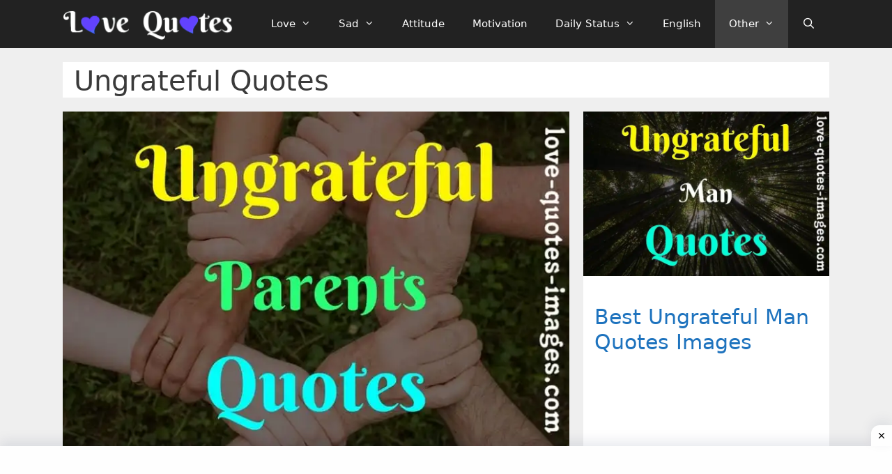

--- FILE ---
content_type: text/html; charset=utf-8
request_url: https://www.google.com/recaptcha/api2/aframe
body_size: 251
content:
<!DOCTYPE HTML><html><head><meta http-equiv="content-type" content="text/html; charset=UTF-8"></head><body><script nonce="5QNLiUkHP1Q3KLcR4z0A0g">/** Anti-fraud and anti-abuse applications only. See google.com/recaptcha */ try{var clients={'sodar':'https://pagead2.googlesyndication.com/pagead/sodar?'};window.addEventListener("message",function(a){try{if(a.source===window.parent){var b=JSON.parse(a.data);var c=clients[b['id']];if(c){var d=document.createElement('img');d.src=c+b['params']+'&rc='+(localStorage.getItem("rc::a")?sessionStorage.getItem("rc::b"):"");window.document.body.appendChild(d);sessionStorage.setItem("rc::e",parseInt(sessionStorage.getItem("rc::e")||0)+1);localStorage.setItem("rc::h",'1769004333218');}}}catch(b){}});window.parent.postMessage("_grecaptcha_ready", "*");}catch(b){}</script></body></html>